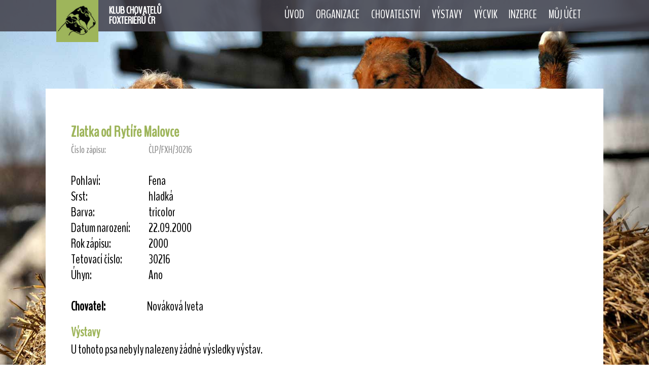

--- FILE ---
content_type: text/html
request_url: https://foxterrier.cz/detail-psa/142537
body_size: 21731
content:
<!DOCTYPE html>
<html lang="cs">
<head>
    <title>KLUB CHOVATELŮ FOXTERIÉRŮ ČR</title>
    <meta charset="UTF-8">
    <link rel="shortcut icon" type="image/x-icon" href="/favicon.ico" />
    <meta name="viewport" content="width=device-width, initial-scale=1.0">
    <meta name="keywords" content="" />
    <meta name="description" content="" />
    <link rel="stylesheet" href="https://use.fontawesome.com/releases/v5.6.3/css/all.css">
    <link href="https://fonts.googleapis.com/css?family=BenchNine&amp;subset=latin-ext" rel="stylesheet">
    <link href="/css/mobile.css" rel="stylesheet">
    <link href="/css/menu.css" rel="stylesheet">
    <link media="only screen and (min-width: 640px)" href="/css/tablet.css" rel="stylesheet">
    <link media="only screen and (min-width: 900px)" href="/css/desktop.css" rel="stylesheet">
    <link href="/css/lightbox.css" rel="stylesheet">
    <link rel="stylesheet" href="/css/jquery-ui.css" type="text/css" media="all" />
    <link rel="stylesheet" href="/css/ui.theme.css" type="text/css" media="all" />
    <script src="/js/jquery.min.js"></script>
    <script src="/js/jquery-ui.min.js"></script>
    <script src="/js/lightbox.min.js"></script>


</head>
<body id="top"  >

<div id="header">
    <div id="line">
      <div class="page">
          <img src="/img/klub-chovatelu-foxterieru-logo.png" alt="Foxterier.cz" id="logo" />
          <a href="/" id="logo2">KLUB CHOVATELŮ<br />FOXTERIÉRŮ ČR</a>

          <nav id="site-navigation">
              <label for="drop" class="toggle"><i class="fas fa-bars"></i></label>
              <input type="checkbox" id="drop" />
              <ul class="menu">
                    <li><a href="/uvod">Úvod</a></li>
<li>
<label for="drop-1" class="toggle">Organizace +</label>
<a href="#">Organizace</a>
<input type="checkbox" id="drop-1" class="checkt" />
<ul>
<li><a href="/o-klubu">O klubu KCHF ČR</a></li>
<li><a href="/vybor">Výbor</a></li>
<li><a href="/clenstvi-poplatky">Členství a poplatky</a></li>
<li><a href="/rady-predpisy">Klubové řády a předpisy</a></li>
<li><a href="/zpravodaj-kchf-cr">Zpravodaj KCHF ČR</a></li>
<li><a href="/kalendar-akci">Kalendář akcí</a></li>
<li><a href="/aktualne">Aktuálně</a></li>
<li><a href="/odkazy">Odkazy</a></li>
<li><a href="/navrhy">Návrhy a připomínky</a></li>
</ul>
</li>
<li>
<label for="drop-2" class="toggle">Chovatelství +</label>
<a href="#">Chovatelství</a>
<input type="checkbox" id="drop-2" class="checkt" />
<ul>
<li><a href="/historie-clanky">Historie plemene</a></li>
<li><a href="/standard">Standard</a></li>
<li><a href="/plemenna-kniha">Plemenná kniha</a></li>
<li><a href="/kryci-psi">Krycí psi</a></li>
<li><a href="/chovne-feny">Chovné feny</a></li>
<li><a href="/prehled-kryti">Přehled krytí/vrhů</a></li>
<li><a href="/uprava-srsti">Úprava srsti</a></li>
<li><a href="/zdravi-a-foxterier">Zdraví a foxteriér</a></li>
<li><a href="/dokumenty-k-chovu">Dokumenty k chovu</a></li>
</ul>
</li>
<li>
<label for="drop-3" class="toggle">Výstavy +</label>
<a href="#">Výstavy</a>
<input type="checkbox" id="drop-3" class="checkt" />
<ul>
<li><a href="/kalendar-vystav">Kalendář výstav</a></li>
<li><a href="/vysledky-vystav">Výsledky výstav</a></li>
<li><a href="/sampioni-krasy">Kluboví šampioni krásy</a></li>
<li><a href="/top-foxterier-krasa">TOP foxterier krásy</a></li>
<li><a href="https://www.dogoffice.cz/" target="_blank">Dog office</a></li>
</ul>
</li>
<li>
<label for="drop-4" class="toggle">Výcvik +</label>
<a href="#">Výcvik</a>
<input type="checkbox" id="drop-4" class="checkt" />
<ul>
<li><a href="/klubove-zkousky">Klubové zkoušky</a></li>
<li><a href="/vysledky-zkousek">Výsledky zkoušek</a></li>
<li><a href="/sampioni-prace">Kluboví šampioni práce</a></li>
<li><a href="/top-foxterier-prace">TOP foxterier práce</a></li>
<li><a href="/vudcovske-odznaky">Vůdcovské odznaky</a></li>
<li><a href="/agility">Agility a ostatní sporty</a></li>
<li><a href="/top-foxterier-sport">Top Foxteriér sportu</a></li>
<li><a href="/data/soubory/46_prihlaska_na_zkousky.docx" target="_blank">Přihláška zkoušky</a></li>
</ul>
</li>
<li>
<label for="drop-5" class="toggle">Inzerce +</label>
<a href="#">Inzerce</a>
<input type="checkbox" id="drop-5" class="checkt" />
<ul>
<li><a href="/vypis-inzerce">Výpis inzerátů</a></li>
<li><a href="/inzerce">Vložit inzerát</a></li>
</ul>
</li>
<li>
<label for="drop-6" class="toggle">Můj účet +</label>
<a href="#">Můj účet</a>
<input type="checkbox" id="drop-6" class="checkt" />
<ul>
<li><a href="/prihlaseni">Přihlášení</a></li>
</ul>
</li>
                </ul>
            </nav>
        </div>
    </div>
</div>

<div class="content">
    <div class="page">
<h1>Zlatka od Rytíře Malovce</h1>
<span class="mensi"><label>Číslo zápisu:</label> ČLP/FXH/30216</span><br /><br /><label>Pohlaví:</label> Fena<br /><label>Srst:</label> hladká<br /><label>Barva:</label> tricolor<br /><label>Datum narození:</label> 22.09.2000<br /><label>Rok zápisu:</label> 2000<br /><label>Tetovací číslo:</label> 30216<br /><label>Úhyn:</label> Ano<br /><br /><label><strong>Chovatel:</strong></label>Nováková Iveta<br /><h2>Výstavy</h2><p>U tohoto psa nebyly nalezeny žádné výsledky výstav.</p>
<h2>Zkoušky</h2><p>U tohoto psa nebyly nalezeny žádné výsledky zkoušek.</p>
<h2>Rodokmen</h2>
Pro více generací rodokmenu a detailnější údaje <a href="/rodokmen.php?cislopsa=ČLP/FXH/30216" target="_blank">klikněte sem</a>.<br /><div class="gen_wrapper rodo_sirka4">
<div class="rodo_cell rodo_g4"><p><a href="/detail-psa/142537">Zlatka</a> od Rytíře Malovce<br /><span class="mensi">ČLP/FXH/30216</span> <i class="far fa-dot-circle mensi cerna"></i></p></div>
</div>
<div class="gen_wrapper rodo_sirka4">
<div class="rodo_cell rodo_g3"><p><a href="/detail-psa/141716">Oskar</a> de la Rosa<br /><span class="mensi">ČLP/FXH/28007</span> <i class="far fa-dot-circle mensi cerna"></i></p></div>
<div class="rodo_cell rodo_g3"><p><a href="/detail-psa/141489">Idea</a> od Rytíře Malovce<br /><span class="mensi">ČLP/FXH/27386</span> <i class="far fa-dot-circle mensi barva"></i></p></div>
</div>
<div class="gen_wrapper rodo_sirka4">
<div class="rodo_cell rodo_g2"><p><a href="/detail-psa/398515">Crack</a> von der Bismarckquelle<br /><span class="mensi">DFZB-87 3246</span> <i class="far fa-dot-circle mensi barva"></i></p></div>
<div class="rodo_cell rodo_g2"><p><a href="/detail-psa/398533">Fanta</a> von der Bismarckquelle<br /><span class="mensi">DFZB-93 1393</span> <i class="far fa-dot-circle mensi cerna"></i></p></div>
<div class="rodo_cell rodo_g2"><p><p>Agria <a href="/detail-psa/204771">Right-Robin</a><br /><span class="mensi">MET-1568/91</span> <i class="far fa-dot-circle mensi cerna"></i></p></div>
<div class="rodo_cell rodo_g2"><p><a href="/detail-psa/141184">Detva</a> Taxon<br /><span class="mensi">ČLP/FXH/24825</span> <i class="far fa-dot-circle mensi barva"></i></p></div>
</div>
<div class="gen_wrapper rodo_sirka4">
<div class="rodo_cell rodo_g1"><p><a href="/detail-psa/398516">Sergio</a> von der Bismarckquelle<br /><span class="mensi">DFZB-86 3285</span> <i class="far fa-dot-circle mensi barva"></i></p></div>
<div class="rodo_cell rodo_g1"><p><a href="/detail-psa/398514">Lulu</a> von der Bismarckquelle<br /><span class="mensi">DFZB-84 3139</span> <i class="far fa-dot-circle mensi barva"></i></p></div>
<div class="rodo_cell rodo_g1"><p><a href="/detail-psa/398539">Nikk</a> von der Bismarckquelle<br /><span class="mensi">DFZB-91 1379</span> <i class="far fa-dot-circle mensi cerna"></i></p></div>
<div class="rodo_cell rodo_g1"><p><a href="/detail-psa/398534">Ofra</a> von der Bismarckquelle<br /><span class="mensi">DFZB-89 3081</span> <i class="far fa-dot-circle mensi cerna"></i></p></div>
<div class="rodo_cell rodo_g1"><p><a href="/detail-psa/398511">Leroy</a> von der Bismarckquelle<br /><span class="mensi">MET.SF.1216/H</span> <i class="far fa-dot-circle mensi cerna"></i></p></div>
<div class="rodo_cell rodo_g1"><p><a href="/detail-psa/398512">Ariane</a> von der Bismarckquelle<br /><span class="mensi">MET.SF.656</span> <i class="far fa-dot-circle mensi barva"></i></p></div>
<div class="rodo_cell rodo_g1"><p><a href="/detail-psa/141173">Rocky</a> von der Bismarckquelle<br /><span class="mensi">ČLP/FXH/24363</span> <i class="far fa-dot-circle mensi barva"></i></p></div>
<div class="rodo_cell rodo_g1"><p><a href="/detail-psa/141174">Aniara</a> von der Bismarckquelle<br /><span class="mensi">ČLP/FXH/24364</span> <i class="far fa-dot-circle mensi barva"></i></p></div>
</div>
<br class="clear" />
<i class="far fa-circle mensi"></i> - bílá barva<br /><i class="far fa-dot-circle mensi barva"></i> - bicolor<br /><i class="far fa-dot-circle mensi cerna"></i> - tricolor<br /><i class="fas fa-dna mensi"></i> - pes má DNA profil<br /><i class="fas fa-dna mensi zelena"></i> - pes má potvrzené rodiče prostřednictvím DNA<h2>Sourozenci</h2>
<a href="/detail-psa/141893">Perfekt od Rytíře Malovce</a>, <a href="/detail-psa/141897">Perla od Rytíře Malovce</a>, <a href="/detail-psa/141895">Pretty White od Rytíře Malovce</a>, <a href="/detail-psa/141896">Prim od Rytíře Malovce</a>, <a href="/detail-psa/141894">úhyn od Rytíře Malovce</a>, <a href="/detail-psa/142536">Záviš od Rytíře Malovce</a>, <a href="/detail-psa/142538">Zimní záře od Rytíře Malovce</a><h2>Polosourozenci</h2>
<a href="/detail-psa/141858">Nadine od Rytíře Malovce</a>, <a href="/detail-psa/141855">Nantes od Rytíře Malovce</a>, <a href="/detail-psa/141856">Narkos od Rytíře Malovce</a>, <a href="/detail-psa/141859">Nautika od Rytíře Malovce</a>, <a href="/detail-psa/141857">Navar od Rytíře Malovce</a>, <a href="/detail-psa/141860">Niara od Rytíře Malovce</a>, <a href="/detail-psa/141861">Niva od Rytíře Malovce</a>, <a href="/detail-psa/141871">Ida z Krčmaně</a>, <a href="/detail-psa/141868">Idol z Krčmaně</a>, <a href="/detail-psa/141869">Igor z Krčmaně</a>, <a href="/detail-psa/141870">Ill z Krčmaně</a>, <a href="/detail-psa/141872">Ina z Krčmaně</a>, <a href="/detail-psa/141873">Iza z Krčmaně</a>, <a href="/detail-psa/141863">Ocelot od Rytíře Malovce</a>, <a href="/detail-psa/141864">Orest od Rytíře Malovce</a>, <a href="/detail-psa/141865">Orlow od Rytíře Malovce</a>, <a href="/detail-psa/141866">Otter od Rytíře Malovce</a>, <a href="/detail-psa/141867">Ox od Rytíře Malovce</a>, <a href="/detail-psa/141888">Aga z Čechtických luk</a>, <a href="/detail-psa/141886">Andy z Čechtických luk</a>, <a href="/detail-psa/141887">Ar z Čechtických luk</a>, <a href="/detail-psa/141889">Arina z Čechtických luk</a>, <a href="/detail-psa/141890">Axa z Čechtických luk</a>, <a href="/detail-psa/141885">Jenny z Krčmaně</a>, <a href="/detail-psa/141915">Akim z Černovické obory</a>, <a href="/detail-psa/141916">Alex z Černovické obory</a>, <a href="/detail-psa/141918">Alfa z Černovické obory</a>, <a href="/detail-psa/141919">Aura z Černovické obory</a>, <a href="/detail-psa/141917">Axel z Černovické obory</a>, <a href="/detail-psa/141941">Bára z Ouhelí</a>, <a href="/detail-psa/141940">Baryk z Ouhelí</a>, <a href="/detail-psa/141937">Bast z Ouhelí</a>, <a href="/detail-psa/141943">Belina z Ouhelí</a>, <a href="/detail-psa/141944">Bet z Ouhelí</a>, <a href="/detail-psa/141942">Bixi z Ouhelí</a>, <a href="/detail-psa/141938">Boss z Ouhelí</a>, <a href="/detail-psa/141939">Bros z Ouhelí</a>, <a href="/detail-psa/141926">Bára Šakvic</a>, <a href="/detail-psa/141925">Ben Šakvic</a>, <a href="/detail-psa/141927">Bina Šakvic</a>, <a href="/detail-psa/141928">Bony Šakvic</a>, <a href="/detail-psa/141955">Adager Sebu</a>, <a href="/detail-psa/141957">Alba Sebu</a>, <a href="/detail-psa/141956">Aron Sebu</a>, <a href="/detail-psa/141958">Asta Sebu</a>, <a href="/detail-psa/141951">Queen od Rytíře Malovce</a>, <a href="/detail-psa/141952">Quita od Rytíře Malovce</a>, <a href="/detail-psa/141974">Adina z Újezdských plání</a>, <a href="/detail-psa/141973">Aida z Újezdských plání</a>, <a href="/detail-psa/141972">Ajax z Újezdských plání</a>, <a href="/detail-psa/141976">Alma z Újezdských plání</a>, <a href="/detail-psa/141975">Asta z Újezdských plání</a>, <a href="/detail-psa/141989">Kadet z Krčmaně</a>, <a href="/detail-psa/141990">Karo z Krčmaně</a>, <a href="/detail-psa/141993">Kora z Krčmaně</a>, <a href="/detail-psa/141991">Kwido z Krčmaně</a>, <a href="/detail-psa/141992">Kyr z Krčmaně</a>, <a href="/detail-psa/142011">Ráchel od Rytíře Malovce</a>, <a href="/detail-psa/142012">Regata od Rytíře Malovce</a>, <a href="/detail-psa/142013">Riga od Rytíře Malovce</a>, <a href="/detail-psa/142033">Bella z Újezdských plání</a>, <a href="/detail-psa/142035">Besi z Újezdských plání</a>, <a href="/detail-psa/142034">Betty z Újezdských plání</a>, <a href="/detail-psa/142037">Brita z Újezdských plání</a>, <a href="/detail-psa/142036">Brix z Újezdských plání</a>, <a href="/detail-psa/142040">Belinda z Černovické obory</a>, <a href="/detail-psa/142041">Belona z Černovické obory</a>, <a href="/detail-psa/142042">Bereta z Černovické obory</a>, <a href="/detail-psa/142038">Bingo z Černovické obory</a>, <a href="/detail-psa/142043">Bosana z Černovické obory</a>, <a href="/detail-psa/142039">Buxus z Černovické obory</a>, <a href="/detail-psa/142045">Bad z Čechtických luk</a>, <a href="/detail-psa/142046">Baron z Čechtických luk</a>, <a href="/detail-psa/142048">Bessy z Čechtických luk</a>, <a href="/detail-psa/142049">Bety z Čechtických luk</a>, <a href="/detail-psa/142047">Bony z Čechtických luk</a>, <a href="/detail-psa/142050">Brita z Čechtických luk</a>, <a href="/detail-psa/142051">Adam Fifaro</a>, <a href="/detail-psa/142052">Aja Fifaro</a>, <a href="/detail-psa/142053">Anny Fifaro</a>, <a href="/detail-psa/142054">Asta Fifaro</a>, <a href="/detail-psa/142098">Lada z Krčmaně</a>, <a href="/detail-psa/142095">Leo z Krčmaně</a>, <a href="/detail-psa/142096">Lery z Krčmaně</a>, <a href="/detail-psa/142099">Linda z Krčmaně</a>, <a href="/detail-psa/142100">Loma z Krčmaně</a>, <a href="/detail-psa/142097">Lukas z Krčmaně</a>, <a href="/detail-psa/142086">Ajda z Lobergu</a>, <a href="/detail-psa/142083">Amor z Lobergu</a>, <a href="/detail-psa/142085">Arka z Lobergu</a>, <a href="/detail-psa/142084">Aron z Lobergu</a>, <a href="/detail-psa/142082">Artuš z Lobergu</a>, <a href="/detail-psa/142114">Marcina z Krčmaně</a>, <a href="/detail-psa/142115">Marika z Krčmaně</a>, <a href="/detail-psa/142113">Max z Krčmaně</a>, <a href="/detail-psa/142116">Megi z Krčmaně</a>, <a href="/detail-psa/142117">Mirian z Krčmaně</a>, <a href="/detail-psa/142178">Ulukus od Rytíře Malovce</a>, <a href="/detail-psa/142180">Unika od Rytíře Malovce</a>, <a href="/detail-psa/142179">Unikát od Rytíře Malovce</a>, <a href="/detail-psa/142190">Arkona Anamor Foxy</a>, <a href="/detail-psa/142189">Arleta Anamor Foxy</a>, <a href="/detail-psa/142186">Asuán Anamor Foxy</a>, <a href="/detail-psa/142187">Avalon Anamor Foxy</a>, <a href="/detail-psa/142188">Azték Anamor Foxy</a>, <a href="/detail-psa/142234">O... od Zahrádeckých rybníků</a>, <a href="/detail-psa/142272">Bára z Dlouhých dílů</a>, <a href="/detail-psa/142269">Benji z Dlouhých dílů</a>, <a href="/detail-psa/142267">Bingo z Dlouhých dílů</a>, <a href="/detail-psa/142268">Blek z Dlouhých dílů</a>, <a href="/detail-psa/142271">Brita z Dlouhých dílů</a>, <a href="/detail-psa/142270">Brrix z Dlouhých dílů</a>, <a href="/detail-psa/142366">Bela z Borotínských lesů</a>, <a href="/detail-psa/142364">Ben z Borotínských lesů</a>, <a href="/detail-psa/142365">Benji z Borotínských lesů</a>, <a href="/detail-psa/142367">Besy z Borotínských lesů</a>, <a href="/detail-psa/142434">Yakáto od Rytíře Malovce</a>, <a href="/detail-psa/142436">Yucca od Rytíře Malovce</a>, <a href="/detail-psa/142435">Yukon od Rytíře Malovce</a>, <a href="/detail-psa/142492">Faeton Boramo Sole</a>, <a href="/detail-psa/142493">Fantom Boramo Sole</a>, <a href="/detail-psa/142494">Felix Boramo Sole</a>, <a href="/detail-psa/142495">Fenomen Boramo Sole</a>, <a href="/detail-psa/142497">Filia Boramo Sole</a>, <a href="/detail-psa/142496">Fiona Boramo Sole</a>, <a href="/detail-psa/142583">Ballet Star od Rytíře Malovce</a>, <a href="/detail-psa/142582">Boreham od Rytíře Malovce</a>, <a href="/detail-psa/142594">Aida z Žákova háje</a>, <a href="/detail-psa/142593">Andy z Žákova háje</a>, <a href="/detail-psa/142644">Daphne z Dlouhých dílů</a>, <a href="/detail-psa/142643">Deisy z Dlouhých dílů</a>, <a href="/detail-psa/142645">Desire z Dlouhých dílů</a>, <a href="/detail-psa/142642">Doodley z Dlouhých dílů</a>, <a href="/detail-psa/142641">Dyck z Dlouhých dílů</a>, <a href="/detail-psa/142690">Gambrinus Boramo Sole</a>, <a href="/detail-psa/142691">Geronimo Boramo Sole</a>, <a href="/detail-psa/142692">Geront Boramo Sole</a>, <a href="/detail-psa/142693">Gloria Boramo Sole</a>, <a href="/detail-psa/142694">Guarani Boramo Sole</a>, <a href="/detail-psa/142787">El-Dick od Rytíře Malovce</a>, <a href="/detail-psa/142786">Elcon od Rytíře Malovce</a>, <a href="/detail-psa/142788">Emil od Rytíře Malovce</a>, <a href="/detail-psa/142789">Everet od Rytíře Malovce</a>, <a href="/detail-psa/142809">Fantom od Rytíře Malovce</a>, <a href="/detail-psa/142810">Favorit od Rytíře Malovce</a>, <a href="/detail-psa/142811">Fiona od Rytíře Malovce</a>, <a href="/detail-psa/142856">Hakim Boramo Sole</a>, <a href="/detail-psa/142857">Hall Boramo Sole</a>, <a href="/detail-psa/142859">Heily Boramo Sole</a>, <a href="/detail-psa/142858">Hurikán Boramo Sole</a>, <a href="/detail-psa/142947">Agent Hlavolam</a>, <a href="/detail-psa/142949">Alba Astra Hlavolam</a>, <a href="/detail-psa/142948">Avalanche Hlavolam</a>, <a href="/detail-psa/142946">Avalon Hlavolam</a>, <a href="/detail-psa/143198">Obelix od Rytíře Malovce</a>, <a href="/detail-psa/143202">Odeta od Rytíře Malovce</a>, <a href="/detail-psa/143199">Oliver od Rytíře Malovce</a>, <a href="/detail-psa/143203">Ondra od Rytíře Malovce</a>, <a href="/detail-psa/143200">Orlík od Rytíře Malovce</a>, <a href="/detail-psa/143204">Ottawa od Rytíře Malovce</a>, <a href="/detail-psa/143201">Oxford od Rytíře Malovce</a>, <a href="/detail-psa/143346">Anabelle Tulsamore</a>, <a href="/detail-psa/143347">Anette Tulsamore</a>, <a href="/detail-psa/143345">Archie Tulsamore</a>, <a href="/detail-psa/143348">Aylin Tulsamore</a>, <a href="/detail-psa/143428">Top Secret od Rytíře Malovce</a>, <a href="/detail-psa/143451">U-Foxingdane od Rytíře Malovce</a>, <a href="/detail-psa/143448">Unie od Rytíře Malovce</a>, <a href="/detail-psa/143446">Uram od Rytíře Malovce</a>, <a href="/detail-psa/143449">Ursine od Rytíře Malovce</a>, <a href="/detail-psa/143450">Urtika od Rytíře Malovce</a>, <a href="/detail-psa/143447">Utax od Rytíře Malovce</a>, <a href="/detail-psa/143896">Dakota od Rytíře Malovce</a>, <a href="/detail-psa/143898">Dark Drop od Rytíře Malovce</a>, <a href="/detail-psa/143897">Debra od Rytíře Malovce</a>, <a href="/detail-psa/143899">Doubrava od Rytíře Malovce</a>, <a href="/detail-psa/143894">Drink od Rytíře Malovce</a>, <a href="/detail-psa/143900">Duetta od Rytíře Malovce</a>, <a href="/detail-psa/143901">Dukla od Rytíře Malovce</a>, <a href="/detail-psa/143895">Dumas od Rytíře Malovce</a>, <a href="/detail-psa/144249">Kill Me z Děkanu</a>, <a href="/detail-psa/144250">Kiss Me z Děkanu</a><br /><a href="javascript:history.back();" class="zpet">Zpět</a>
    </div>
</div>

<div id="footer">
    <div class="page">
        <div class="block">
            <strong>Klub chovatelů foxteriérů ČR, z.s.</strong><br />
            Malovice 46<br />
            384 11 Netolice<br />
            <br class="nomobile" />
            Mobil: +420 607 630 483<br />
            Email: <a href="mailto:predseda@foxterrier.cz">predseda@foxterrier.cz</a>
        </div>
        <div class="block">
            <strong>Organizace a předpisy</strong><br />
            <a href="/vybor">Kontakty</a><br />
            <a href="/clenstvi-poplatky">Členství a poplatky</a><br />
            <a href="/clenove">Členská základna</a><br />
            <a href="/zpravodaj-kchf-cr">Zpravodaj KCHF ČR</a><br />
            <a href="/rady-predpisy">Řády a předpisy</a>
        </div>
        <div class="block">
            <strong>Důležité informace</strong><br />
            <a href="/klubove-zkousky">Klubové zkoušky</a><br />
            <a href="/kalendar-vystav">Kalendář výstav</a><br />
            <a href="/plemenna-kniha">Plemenná kniha</a><br />
            <a href="/prihlaseni">Členská sekce KCHF ČR</a><br />
            <a href="https://eurofoxterrier.webnode.cz/" target="_blank">Euro Foxterrier Winner Show</a>
        </div>
        <div class="block">
            <strong>Nejbližší akce a výstavy</strong><br />
            <a href="/detail-vystavy/526">25.01. &nbsp; MVP Brno</a><br />
<a href="/detail-vystavy/527">18.04. &nbsp; MVP České Budějovice</a><br />
<a href="/detail-vystavy/528">25.04. &nbsp; NVP Brno</a><br />
<a href="/kalendar-akci#k_136">25.04. &nbsp; BZH+BZ (CACT) - Rozvadov</a><br />
<a href="/detail-vystavy/538">08.05. &nbsp; SVF Ludkovice</a><br />
        </div>
        <br class="clear" />
    </div>
</div>

<div id="copyright">
    <div class="page">
        &copy; 2019 KCHF ČR | Všechna práva vyhrazena
    </div>
</div>

</body>
</html>

--- FILE ---
content_type: text/css
request_url: https://foxterrier.cz/css/ui.theme.css
body_size: 9959
content:
/*
* jQuery UI CSS Framework
* Copyright (c) 2009 AUTHORS.txt (http://jqueryui.com/about)
* Dual licensed under the MIT (MIT-LICENSE.txt) and GPL (GPL-LICENSE.txt) licenses.
* To view and modify this theme, visit http://jqueryui.com/themeroller/?ffDefault=Trebuchet%20MS,Verdana,Arial,sans-serif&fwDefault=normal&fsDefault=1em&cornerRadius=4px&bgColorHeader=464646&bgTextureHeader=01_flat.png&bgImgOpacityHeader=100&borderColorHeader=ffffff&fcHeader=ffffff&iconColorHeader=222222&bgColorContent=ffffff&bgTextureContent=01_flat.png&bgImgOpacityContent=75&borderColorContent=ffffff&fcContent=222222&iconColorContent=222222&bgColorDefault=444444&bgTextureDefault=03_highlight_soft.png&bgImgOpacityDefault=60&borderColorDefault=666666&fcDefault=ffffff&iconColorDefault=888888&bgColorHover=555555&bgTextureHover=03_highlight_soft.png&bgImgOpacityHover=75&borderColorHover=666666&fcHover=ffffff&iconColorHover=454545&bgColorActive=ffffff&bgTextureActive=01_flat.png&bgImgOpacityActive=65&borderColorActive=666666&fcActive=F6921E&iconColorActive=454545&bgColorHighlight=fbf9ee&bgTextureHighlight=02_glass.png&bgImgOpacityHighlight=55&borderColorHighlight=fcefa1&fcHighlight=363636&iconColorHighlight=2e83ff&bgColorError=fef1ec&bgTextureError=05_inset_soft.png&bgImgOpacityError=95&borderColorError=cd0a0a&fcError=cd0a0a&iconColorError=cd0a0a&bgColorOverlay=aaaaaa&bgTextureOverlay=01_flat.png&bgImgOpacityOverlay=0&opacityOverlay=30&bgColorShadow=aaaaaa&bgTextureShadow=01_flat.png&bgImgOpacityShadow=0&opacityShadow=30&thicknessShadow=8px&offsetTopShadow=-8px&offsetLeftShadow=-8px&cornerRadiusShadow=8px
*/


/* MODIFIED TO BE SCOPED TO THE DEMOS PAGE - this prevents the documentation tabs & dialog from changing styles when the Themeroller bookmark is used to reskin demos */


/* Component containers
----------------------------------*/
#widget-docs.ui-widget,
#demo-dialog.ui-widget { font-family: Trebuchet MS,Verdana,Arial,sans-serif; font-size: 1em; }

#widget-docs.ui-widget input,
#widget-docs.ui-widget select,
#widget-docs.ui-widget textarea,
#widget-docs.ui-widget button,
#demo-dialog.ui-widget input,
#demo-dialog.ui-widget select,
#demo-dialog.ui-widget textarea,
#demo-dialog.ui-widget button { font-family: Trebuchet MS,Verdana,Arial,sans-serif; font-size: 1em; }

#widget-docs .ui-widget-header,
#demo-dialog .ui-widget-header { border: 1px solid #ffffff; background: #464646 url(images/464646_40x100_textures_01_flat_100.png) 50% 50% repeat-x; color: #ffffff; font-weight: bold; }

#widget-docs .ui-widget-header a,
#demo-dialog .ui-widget-header a { color: #ffffff; }

#widget-docs .ui-widget-content,
#demo-dialog .ui-widget-content { border: 1px solid #ffffff; background: #ffffff url(images/ffffff_40x100_textures_01_flat_75.png) 50% 50% repeat-x; color: #222222; }

#widget-docs .ui-widget-content a,
#demo-dialog .ui-widget-content a { color: #222222; }


/* Interaction states
----------------------------------*/
#widget-docs .ui-state-default,
#widget-docs .ui-widget-content .ui-state-default,
#demo-dialog .ui-state-default,
#demo-dialog .ui-widget-content .ui-state-default { border: 1px solid #666666; background: #555555 url(images/555555_40x100_textures_03_highlight_soft_75.png) 50% 50% repeat-x; font-weight: normal; color: #ffffff; outline: none; }

#widget-docs .ui-state-default a,
#demo-dialog .ui-state-default a { color: #ffffff; text-decoration: none; outline: none; }

#widget-docs .ui-state-hover,
#widget-docs .ui-widget-content .ui-state-hover,
#widget-docs .ui-state-focus,
#widget-docs .ui-widget-content .ui-state-focus,
#demo-dialog .ui-state-hover,
#demo-dialog .ui-widget-content .ui-state-hover,
#demo-dialog .ui-state-focus,
#demo-dialog .ui-widget-content .ui-state-focus { border: 1px solid #666666; background: #444444 url(images/444444_40x100_textures_03_highlight_soft_60.png) 50% 50% repeat-x; font-weight: normal; color: #ffffff; outline: none; }

#widget-docs .ui-state-hover a,
#demo-dialog .ui-state-hover a { color: #ffffff; text-decoration: none; outline: none; }

#widget-docs .ui-state-active,
#widget-docs .ui-widget-content .ui-state-active,
#demo-dialog .ui-state-active,
#demo-dialog .ui-widget-content .ui-state-active { border: 1px solid #666666; background: #ffffff url(images/ffffff_40x100_textures_01_flat_65.png) 50% 50% repeat-x; font-weight: normal; color: #F6921E; outline: none; }

#widget-docs .ui-state-active a,
#demo-dialog .ui-state-active a { color: #F6921E; outline: none; text-decoration: none; }


/* Interaction Cues
----------------------------------*/
#widget-docs .ui-state-highlight,
#widget-docs .ui-widget-content .ui-state-highlight,
#demo-dialog .ui-state-highlight,
#demo-dialog .ui-widget-content .ui-state-highlight {border: 1px solid #fcefa1; background: #fbf9ee url(images/fbf9ee_40x100_textures_02_glass_55.png) 50% 50% repeat-x; color: #363636; }

#widget-docs .ui-state-error,
#widget-docs .ui-widget-content .ui-state-error,
#demo-dialog .ui-state-error,
#demo-dialog .ui-widget-content .ui-state-error {border: 1px solid #cd0a0a; background: #fef1ec url(images/fef1ec_40x100_textures_05_inset_soft_95.png) 50% bottom repeat-x; color: #cd0a0a; }

#widget-docs .ui-state-error-text,
#widget-docs .ui-widget-content .ui-state-error-text,
#demo-dialog .ui-state-error-text,
#demo-dialog .ui-widget-content .ui-state-error-text { color: #cd0a0a; }

#widget-docs .ui-state-disabled,
#widget-docs .ui-widget-content .ui-state-disabled,
#demo-dialog .ui-state-disabled,
#demo-dialog .ui-widget-content .ui-state-disabled { opacity: .35; filter:Alpha(Opacity=35); background-image: none; }

#widget-docs .ui-priority-primary,
#widget-docs .ui-widget-content .ui-priority-primary,
#demo-dialog .ui-priority-primary,
#demo-dialog .ui-widget-content .ui-priority-primary { font-weight: bold; }

#widget-docs .ui-priority-secondary,
#widget-docs .ui-widget-content .ui-priority-secondary,
#demo-dialog .ui-priority-secondary,
#demo-dialog .ui-widget-content .ui-priority-secondary { opacity: .7; filter:Alpha(Opacity=70); font-weight: normal; }


/* Icons
----------------------------------*/

/* states and images */
#demo-frame-wrapper .ui-icon,
#widget-docs .ui-icon,
#demo-dialog .ui-icon { width: 16px; height: 16px; background-image: url(images/222222_256x240_icons_icons.png); }

#widget-docs .ui-widget-content .ui-icon,
#demo-dialog .ui-widget-content .ui-icon {background-image: url(images/222222_256x240_icons_icons.png); }

#widget-docs .ui-widget-header .ui-icon {background-image: url(images/222222_256x240_icons_icons.png); }
#demo-dialog .ui-widget-header .ui-icon {background-image: url(images/ui-icons_aaaaaa_256x240.png); }

#widget-docs .ui-state-default .ui-icon,
#demo-dialog .ui-state-default .ui-icon { background-image: url(images/888888_256x240_icons_icons.png); }

#widget-docs .ui-state-hover .ui-icon,
#widget-docs .ui-state-focus .ui-icon,
#demo-dialog .ui-state-hover .ui-icon,
#demo-dialog .ui-state-focus .ui-icon {background-image: url(images/454545_256x240_icons_icons.png); }

#demo-dialog .ui-widget-header .ui-state-hover .ui-icon,
#demo-dialog .ui-widget-header .ui-state-focus .ui-icon {background-image: url(images/ui-icons_aaaaaa_256x240.png); }

#widget-docs .ui-state-active .ui-icon,
#demo-dialog .ui-state-active .ui-icon {background-image: url(images/454545_256x240_icons_icons.png); }

#widget-docs .ui-state-highlight .ui-icon,
#demo-dialog .ui-state-highlight .ui-icon {background-image: url(images/2e83ff_256x240_icons_icons.png); }

#widget-docs .ui-state-error .ui-icon,
#widget-docs .ui-state-error-text .ui-icon,
#demo-dialog .ui-state-error .ui-icon,
#demo-dialog .ui-state-error-text .ui-icon {background-image: url(images/cd0a0a_256x240_icons_icons.png); }


/* Misc visuals
----------------------------------*/

/* Corner radius */
#widget-docs .ui-corner-tl,
#demo-dialog .ui-corner-tl { -moz-border-radius-topleft: 4px; -webkit-border-top-left-radius: 4px; }

#widget-docs .ui-corner-tr,
#demo-dialog .ui-corner-tr { -moz-border-radius-topright: 4px; -webkit-border-top-right-radius: 4px; }

#widget-docs .ui-corner-bl,
#demo-dialog .ui-corner-bl { -moz-border-radius-bottomleft: 4px; -webkit-border-bottom-left-radius: 4px; }

#widget-docs .ui-corner-br,
#demo-dialog .ui-corner-br { -moz-border-radius-bottomright: 4px; -webkit-border-bottom-right-radius: 4px; }

#widget-docs .ui-corner-top,
#demo-dialog .ui-corner-top { -moz-border-radius-topleft: 4px; -webkit-border-top-left-radius: 4px; -moz-border-radius-topright: 4px; -webkit-border-top-right-radius: 4px; }

#widget-docs .ui-corner-bottom,
#demo-dialog .ui-corner-bottom { -moz-border-radius-bottomleft: 4px; -webkit-border-bottom-left-radius: 4px; -moz-border-radius-bottomright: 4px; -webkit-border-bottom-right-radius: 4px; }

#widget-docs .ui-corner-right,
#demo-dialog .ui-corner-right {  -moz-border-radius-topright: 4px; -webkit-border-top-right-radius: 4px; -moz-border-radius-bottomright: 4px; -webkit-border-bottom-right-radius: 4px; }

#widget-docs .ui-corner-left,
#demo-dialog .ui-corner-left { -moz-border-radius-topleft: 4px; -webkit-border-top-left-radius: 4px; -moz-border-radius-bottomleft: 4px; -webkit-border-bottom-left-radius: 4px; }

#widget-docs .ui-corner-all,
#demo-dialog .ui-corner-all { -moz-border-radius: 4px; -webkit-border-radius: 4px; }


/* Overlays */
#widget-docs .ui-widget-overlay,
#demo-dialog .ui-widget-overlay { background: #aaaaaa url(images/aaaaaa_40x100_textures_01_flat_0.png) 50% 50% repeat-x; opacity: .30;filter:Alpha(Opacity=30); }

#widget-docs .ui-widget-shadow,
#demo-dialog .ui-widget-shadow { margin: -8px 0 0 -8px; padding: 8px; background: #aaaaaa url(images/aaaaaa_40x100_textures_01_flat_0.png) 50% 50% repeat-x; opacity: .30;filter:Alpha(Opacity=30); -moz-border-radius: 8px; -webkit-border-radius: 8px; }